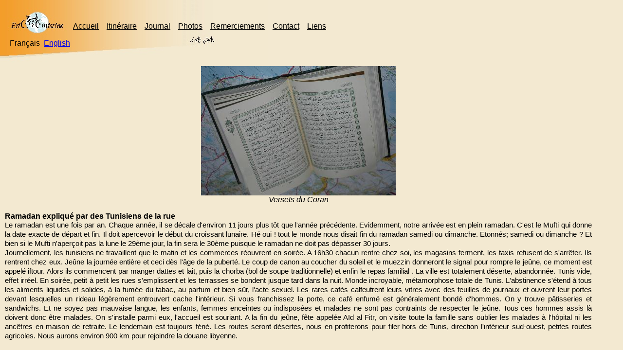

--- FILE ---
content_type: text/html
request_url: http://balladavelo.net/index.php?page=3&vpkv=11102&langid=1
body_size: 4695
content:
<!DOCTYPE HTML PUBLIC "-//W3C//DTD HTML 4.01 Transitional//EN"
            "http://www.w3.org/TR/html4/loose.dtd">	
<html>
<head>
  <meta http-equiv="content-type" content="text/html; charset=ISO-8859-1" />
  <meta name="keywords" content="velo ballade eric estivalet christine tavernier voyage aventure tour du monde" />
  <meta name="robots" content="follow,index" />
  <title>Ballade &agrave; v&eacute;lo autour du monde</title>
  <style type="text/css">
      @import url(layout/main.css);
    </style>
  <script type="text/javascript" src="javascript/lib.js"></script>
  <script type="text/javascript" src="javascript/selection_photos.js"></script>
  <script type="text/javascript" src="javascript/photos.js"></script>
  </head>
<body>
<div class="langmenu">
<span  class="langchoice"  title="Site en fran&ccedil;ais">Fran&ccedil;ais</span><a class="langchoice" href="/index.php?page=3&langid=2"><span  title="Website in english">English</span></a></div>
<div class="menubar">
<a class="menu" href="/index.php?page=1&langid=1">Accueil</a>&nbsp;&nbsp;&nbsp;&nbsp;<a class="menu" href="/index.php?page=2&langid=1">Itin&eacute;raire</a>&nbsp;&nbsp;&nbsp;&nbsp;<a class="menu" href="/index.php?page=3&langid=1">Journal</a>&nbsp;&nbsp;&nbsp;&nbsp;<a class="menu" href="/index.php?page=4&langid=1">Photos</a>&nbsp;&nbsp;&nbsp;&nbsp;<a class="menu" href="/index.php?page=5&langid=1">Remerciements</a>&nbsp;&nbsp;&nbsp;&nbsp;<a class="menu" href="/index.php?page=6&langid=1">Contact</a>&nbsp;&nbsp;&nbsp;&nbsp;<a class="menu" href="/index.php?page=8&langid=1">Liens</a></div>
<div class="contenu">
<div class="recitcontenu"><p><div style="text-align:center"><a href="/index.php?page=4&vpkv=11103&langid=1" ><img  src="imageresized.php?maxwidth=400&maxheight=400&file=11187" alt="Versets du Coran"/> </a><br><span class="legendephoto">Versets du Coran</span></div></p><p><div class="textetitre">Ramadan expliqu&eacute; par des Tunisiens de la rue</div><div class="textelong">Le ramadan est une fois par an. Chaque ann&eacute;e, il se d&eacute;cale d'environ 11 jours plus t&ocirc;t que l'ann&eacute;e pr&eacute;c&eacute;dente. Evidemment, notre arriv&eacute;e est en plein ramadan. C'est le Mufti qui donne la date exacte de d&eacute;part et fin. Il doit apercevoir le d&eacute;but du croissant lunaire. H&eacute; oui ! tout le monde nous disait fin du ramadan samedi ou dimanche. Etonn&eacute;s; samedi ou dimanche ? Et bien si le Mufti n'aper&ccedil;oit pas la lune le 29&egrave;me jour, la fin sera le 30&egrave;me puisque le ramadan ne doit pas d&eacute;passer 30 jours.<br>Journellement, les tunisiens ne travaillent que le matin et les commerces r&eacute;ouvrent en soir&eacute;e. A 16h30 chacun rentre chez soi, les magasins ferment, les taxis refusent de s'arr&ecirc;ter. Ils rentrent chez eux. Je&ucirc;ne la journ&eacute;e enti&egrave;re et ceci d&egrave;s l'&acirc;ge de la pubert&eacute;. Le coup de canon au coucher du soleil et le muezzin donneront le signal pour rompre le je&ucirc;ne, ce moment est appel&eacute; iftour. Alors ils commencent par manger dattes et lait, puis la chorba (bol de soupe traditionnelle) et enfin le repas familial . La ville est totalement d&eacute;serte, abandonn&eacute;e. Tunis vide, effet irr&eacute;el. En soir&eacute;e, petit &agrave; petit les rues s'emplissent et les terrasses se bondent jusque tard dans la nuit. Monde incroyable, m&eacute;tamorphose totale de Tunis. L'abstinence s'&eacute;tend &agrave; tous les aliments liquides et solides, &agrave; la fum&eacute;e du tabac, au parfum et bien s&ucirc;r, l'acte sexuel. Les rares caf&eacute;s calfeutrent leurs vitres avec des feuilles de journaux et ouvrent leur portes devant lesquelles un rideau l&eacute;g&egrave;rement entrouvert cache l'int&eacute;rieur. Si vous franchissez la porte, ce caf&eacute; enfum&eacute; est g&eacute;n&eacute;ralement bond&eacute; d'hommes. On y trouve p&acirc;tisseries et sandwichs. Et ne soyez pas mauvaise langue, les enfants, femmes enceintes ou indispos&eacute;es et malades ne sont pas contraints de respecter le je&ucirc;ne. Tous ces hommes assis l&agrave; doivent donc &ecirc;tre malades. On s'installe parmi eux, l'accueil est souriant. A la fin du je&ucirc;ne, f&ecirc;te appel&eacute;e  A&iuml;d al Fitr, on visite toute la famille sans oublier les malades &agrave; l'h&ocirc;pital ni les anc&ecirc;tres en maison de retraite. Le lendemain est toujours f&eacute;ri&eacute;. Les routes seront d&eacute;sertes, nous en profiterons pour filer hors de Tunis, direction l'int&eacute;rieur sud-ouest, petites routes agricoles. Nous aurons environ 900 km pour rejoindre la douane libyenne.</div></p></div></div>
  </body>
	</html>


--- FILE ---
content_type: text/css
request_url: http://balladavelo.net/layout/main.css
body_size: 4002
content:
body { 
  background: #f3e9d1 url(../images/backgroundfull95.jpg);
  background-repeat: no-repeat;
}

body.secondaire { 
  background: #f3e9d1;
}

routemap {
  position:fixed
}

a {
  font-size: 12pt;
  font-family: helvetica;
  font-weight:normal ;
}


.textecorps {
  font-size: 12pt;
  font-family: helvetica;
  font-weight:normal ;
}

.textelong {
  text-align:justify;
  font-size: 11pt;
  font-family: helvetica;
  font-weight:normal ;
  line-height: 1.3;
}

.contenu {
  position:absolute;
  top: 120px;
  left: 10px;
  margin-right: 5% ;
 }
 

.langmenu {
  position:absolute;
  top: 80px;
  left: 20px;
 }
 
 .langchoice {
   font-size:12pt;
   font-weight: normal;
   font-family: helvetica;
   margin-right:8px;
 }
 
.menubar {
  position:absolute;
  top: 45px;
  left: 150px;
 }
 
.menu {
  color:#000000 ;
  font-size: 12pt;
  font-family: helvetica; 
}

.textetitre {
  font-size: 12pt;
  font-family: helvetica; 
  font-weight:bold ;
}

.titrepage {
  font-size: 14pt;
  font-family: helvetica; 
  font-weight:bold ;
}

.recittitre {
  font-size: 14pt;
  font-family: helvetica; 
  font-weight:bold ;
}

.recitcontenu {
  left: 20px ;
}

.legendephoto {
  font-size: 12pt;
  font-family: helvetica;
  font-style:italic ;
  font-weight:normal ;
}

.columnnormal{
  border-style:solid ;
  border-width:1pt;
  border-color:#f39e2a;
}

.rownormal{
  border-style:solid ;
  border-width:1pt;
  border-color:#f39e2a;
}

.rowtitle{
  border-style:solid ;
  border-width:1.5pt;
  border-color:#f39e2a;
}

.clickable {
  cursor : pointer ; cursor : hand ;
}

img {
margin-left: auto;
margin-right: auto;
}

.titre {
  font-size: 12pt;
  font-family: helvetica; 
  font-weight:bold ;
}

table.invisiblegrouping {
  border:none ;
}

table.criteriainput {
  border-style:solid ;
  border-width:1.3pt ;
  border-color:#f39e2a;
}
td.criteriainput {
  border-style:none ;
}
tr.criteriainput {
  border-style:none ;
}

.purelayout {
  border-collapse: collapse;
  border: none;
  vertical-align:top;
}
body { 
  background: #f3e9d1 url(../images/backgroundfull95.jpg);
  background-repeat: no-repeat;
}

body.secondaire { 
  background: #f3e9d1;
}

routemap {
  position:fixed
}

a {
  font-size: 12pt;
  font-family: helvetica;
  font-weight:normal ;
}


.textecorps {
  font-size: 12pt;
  font-family: helvetica;
  font-weight:normal ;
}

.textelong {
  text-align:justify;
  font-size: 11pt;
  font-family: helvetica;
  font-weight:normal ;
  line-height: 1.3;
}

.contenu {
  position:absolute;
  top: 120px;
  left: 10px;
  margin-right: 5% ;
 }
 

.langmenu {
  position:absolute;
  top: 80px;
  left: 20px;
 }
 
 .langchoice {
   font-size:12pt;
   font-weight: normal;
   font-family: helvetica;
   margin-right:8px;
 }
 
.menubar {
  position:absolute;
  top: 45px;
  left: 150px;
 }
 
.menu {
  color:#000000 ;
  font-size: 12pt;
  font-family: helvetica; 
}

.textetitre {
  font-size: 12pt;
  font-family: helvetica; 
  font-weight:bold ;
}

.titrepage {
  font-size: 14pt;
  font-family: helvetica; 
  font-weight:bold ;
}

.recittitre {
  font-size: 14pt;
  font-family: helvetica; 
  font-weight:bold ;
}

.recitcontenu {
  left: 20px ;
}

.legendephoto {
  font-size: 12pt;
  font-family: helvetica;
  font-style:italic ;
  font-weight:normal ;
}

.columnnormal{
  border-style:solid ;
  border-width:1pt;
  border-color:#f39e2a;
}

.rownormal{
  border-style:solid ;
  border-width:1pt;
  border-color:#f39e2a;
}

.rowtitle{
  border-style:solid ;
  border-width:1.5pt;
  border-color:#f39e2a;
}

.clickable {
  cursor : pointer ; cursor : hand ;
}

img {
margin-left: auto;
margin-right: auto;
}

.titre {
  font-size: 12pt;
  font-family: helvetica; 
  font-weight:bold ;
}

table.invisiblegrouping {
  border:none ;
}

table.criteriainput {
  border-style:solid ;
  border-width:1.3pt ;
  border-color:#f39e2a;
}
td.criteriainput {
  border-style:none ;
}
tr.criteriainput {
  border-style:none ;
}

.purelayout {
  border-collapse: collapse;
  border: none;
  vertical-align:top;
}


--- FILE ---
content_type: application/x-javascript
request_url: http://balladavelo.net/javascript/photos.js
body_size: 982
content:
/*
function getFirstPhotoID() {
  return getElem(document.getElementById("photoids").value, 0) ;
}

function getPrevPhotoID() {
  return getPrevElem(document.getElementById("photoids").value,
                     parseInt(document.getElementById("photopos").value)) ;
}

function getNextPhotoID() {
  return getNextElem(document.getElementById("photoids").value,
                     parseInt(document.getElementById("photopos").value)) ;
}

function getLastPhotoID() {
  return getElem(document.getElementById("photoids").value, 
                 parseInt(document.getElementById("photoscount").value) -1) ;
}
*/

function ChangePhoto(urlBegin, pos) {
  photosCount = document.getElementById("photoscount").value ;
  photoIDs = document.getElementById("photoids").value ;
  photoID = getElem(photoIDs, pos) ;
  document.location = urlBegin + '&photoid=' + photoID + '&photoids=' + photoIDs 
                               + '&photopos=' + pos + '&photoscount=' + photosCount ;
}




--- FILE ---
content_type: application/x-javascript
request_url: http://balladavelo.net/javascript/lib.js
body_size: 8336
content:
function noID() {
  return -1 ;
}

function isNavigatorMSIE() {
  return (navigator.appName == "Microsoft Internet Explorer" ) ;
}

function SimpleReplace(strbase, strtofind, strreplacing) {
  var re = new RegExp('(' + strtofind  + ')', "g") ;
  return strbase.replace(re, strreplacing) ;
}

function EmptyLookupList(listcontrol, doKeepNoIDElem) {
  len = listcontrol.length ;
  for ( i = len-1 ; i >= 0 ; i--) {
    opt = listcontrol.options.item(i) ;
    if (! (doKeepNoIDElem && opt.value == noID())) 
      listcontrol.remove(i) ;
  }
}

function getCorrectFormattedInputDate(dateinput) {
  len = dateinput.length ;
  if ( len > 0 ) {
    p = 0 ;
    i = 0 ;
    dc = new Array(3) ;
    dc[0] = 0 ;
    while (i < 3 && p < len) {
      c = (dateinput.charAt(p++)) ;
      if (c >= "0" && c <="9")
        dc[i] = dc[i] * 10 + parseInt(c) ; 
      else if (dc[i] > 0) {
        i++;
        dc[i] = 0 ; 
      }
    }
    isok = false ;
    if (i > 3 || i < 2 || (i == 2  && dc[i].length == 0)) {
      alert("Mauvais format pour la date (exemple de date valide: 17.5.04)")
      isok = false ;
    } else {
      if (dc[2] < 100)
        if (dc[2] < 30)
          dc[2] = 2000 + dc[2] ;
        else
          dc[2] = 1900 + dc[2] ;
      try {
        d = new Date(dc[2], dc[1] -1, dc[0]) ;
        if (d.getDate() != dc[0] || d.getMonth() != dc[1] -1 || d.getFullYear() != dc[2])
          isok = false ;
        else {
          isok = true ;
          return (dc[0] - dc[0] % 10) / 10 + "" + dc[0] % 10 + "." + (dc[1] -dc[1] % 10) / 10 + "" + dc[1] % 10 + "." + dc[2] ;
        }
      } catch (e) {
        isok = false ;
      }
      if (! isok) {
        alert("La date n'est pas valide (exemple de date valide: 17.5.04)") ;
      }
    }
  }
  return "" ;
}


function ResetLookupListWithID(lookupListID) {
  document.getElementById(lookupListID).selectedIndex = 0 ;
}

function OpenNewWindow(page,width,height) {
  OpenWindow('',page,width,height) ;
}

function OpenWindow(title, page, width,height) {
/*
alert("zzzbeg"+title);//zzz
  w = window.open() ;
*/
  window.open(page,title,'resizable=yes,width=' + width + ',height=' + height) ;
//alert("zzzend"+ title);//zzz
}

function ChangeDocumentLocation(url) {
  document.location = url ;
}
//lists
function getListSep() {
  return "," ;
}

function getElem(stringsList, index) {
  stringsArr = stringsList.split(getListSep()) ;
alert("zzzgetElem" + index) ;
  return stringsArr[index] ;
}                                   

function getPrevElem(stringsList, index) {
  return getElem(stringsList, index-1) ;
}

function getNextElem(stringsList, index) {
  return getElem(stringsList, index+1) ;
}

//XML functions
function GetSubNodeSimpleValue(node, subnodename){
//alert(node.getElementsByTagName(subnodename).item(0).childNodes.length);
  subnodechildren = node.getElementsByTagName(subnodename).item(0).childNodes ;
  if (subnodechildren.length == 0) {
    return "" ;
  } else {
    return subnodechildren.item(0).nodeValue ;
  }
}

function SignalXMLMessageFromServer(xmlmessagevalue) {
  alert(GetSubNodeSimpleValue(xmlmessagevalue,"message")) ;
}

//XMLHttpRequest 
// General functions
function XHRGetNewObject() {
  try {
	   return new XMLHttpRequest();   // Firefox,... 
	} catch(e1) {
	  try {
      return new ActiveXObject("Microsoft.XMLHTTP"); // Internet Explorer 
    } catch(e2) {
      return null ;
    }
  } 
}

function XHRSetXMLStateChangedFunction(xhr, funcDataFullyReceived) {
  xhr.onreadystatechange = 
    function() { 
      if (xhr.readyState == 4) 
        funcDataFullyReceived(xhr.responseXML); 
    } 
}

function XHRSendWithReactionFunction(xhr, url, reactionfunction, isasynchronous) {
  if (isasynchronous)
    XHRSetXMLStateChangedFunction(xhr, reactionfunction) ;
  xhr.open("GET", url, isasynchronous) ;
  xhr.send(null) ;
  if (! isasynchronous)
    reactionfunction(xhr.responseXML) ;
}

//DB Retrieve


function SendPageToServerWithReturnedXMLMessage(url) {
  xhr = XHRGetNewObject() ;
  XHRSendWithReactionFunction(xhr, url,
                              SignalXMLMessageFromServer,
                              false) ;
}
//End of XML-related functions

function noID() {
  return -1 ;
}

function isNavigatorMSIE() {
  return (navigator.appName == "Microsoft Internet Explorer" ) ;
}

function SimpleReplace(strbase, strtofind, strreplacing) {
  var re = new RegExp('(' + strtofind  + ')', "g") ;
  return strbase.replace(re, strreplacing) ;
}

function EmptyLookupList(listcontrol, doKeepNoIDElem) {
  len = listcontrol.length ;
  for ( i = len-1 ; i >= 0 ; i--) {
    opt = listcontrol.options.item(i) ;
    if (! (doKeepNoIDElem && opt.value == noID())) 
      listcontrol.remove(i) ;
  }
}

function getCorrectFormattedInputDate(dateinput) {
  len = dateinput.length ;
  if ( len > 0 ) {
    p = 0 ;
    i = 0 ;
    dc = new Array(3) ;
    dc[0] = 0 ;
    while (i < 3 && p < len) {
      c = (dateinput.charAt(p++)) ;
      if (c >= "0" && c <="9")
        dc[i] = dc[i] * 10 + parseInt(c) ; 
      else if (dc[i] > 0) {
        i++;
        dc[i] = 0 ; 
      }
    }
    isok = false ;
    if (i > 3 || i < 2 || (i == 2  && dc[i].length == 0)) {
      alert("Mauvais format pour la date (exemple de date valide: 17.5.04)")
      isok = false ;
    } else {
      if (dc[2] < 100)
        if (dc[2] < 30)
          dc[2] = 2000 + dc[2] ;
        else
          dc[2] = 1900 + dc[2] ;
      try {
        d = new Date(dc[2], dc[1] -1, dc[0]) ;
        if (d.getDate() != dc[0] || d.getMonth() != dc[1] -1 || d.getFullYear() != dc[2])
          isok = false ;
        else {
          isok = true ;
          return (dc[0] - dc[0] % 10) / 10 + "" + dc[0] % 10 + "." + (dc[1] -dc[1] % 10) / 10 + "" + dc[1] % 10 + "." + dc[2] ;
        }
      } catch (e) {
        isok = false ;
      }
      if (! isok) {
        alert("La date n'est pas valide (exemple de date valide: 17.5.04)") ;
      }
    }
  }
  return "" ;
}


function ResetLookupListWithID(lookupListID) {
  document.getElementById(lookupListID).selectedIndex = 0 ;
}

function OpenNewWindow(page,width,height) {
  OpenWindow('',page,width,height) ;
}

function OpenWindow(title, page, width,height) {
/*
alert("zzzbeg"+title);//zzz
  w = window.open() ;
*/
  window.open(page,title,'resizable=yes,width=' + width + ',height=' + height) ;
//alert("zzzend"+ title);//zzz
}

function ChangeDocumentLocation(url) {
  document.location = url ;
}
//lists
function getListSep() {
  return "," ;
}

function getElem(stringsList, index) {
  stringsArr = stringsList.split(getListSep()) ;
alert("zzzgetElem" + index) ;
  return stringsArr[index] ;
}                                   

function getPrevElem(stringsList, index) {
  return getElem(stringsList, index-1) ;
}

function getNextElem(stringsList, index) {
  return getElem(stringsList, index+1) ;
}

//XML functions
function GetSubNodeSimpleValue(node, subnodename){
//alert(node.getElementsByTagName(subnodename).item(0).childNodes.length);
  subnodechildren = node.getElementsByTagName(subnodename).item(0).childNodes ;
  if (subnodechildren.length == 0) {
    return "" ;
  } else {
    return subnodechildren.item(0).nodeValue ;
  }
}

function SignalXMLMessageFromServer(xmlmessagevalue) {
  alert(GetSubNodeSimpleValue(xmlmessagevalue,"message")) ;
}

//XMLHttpRequest 
// General functions
function XHRGetNewObject() {
  try {
	   return new XMLHttpRequest();   // Firefox,... 
	} catch(e1) {
	  try {
      return new ActiveXObject("Microsoft.XMLHTTP"); // Internet Explorer 
    } catch(e2) {
      return null ;
    }
  } 
}

function XHRSetXMLStateChangedFunction(xhr, funcDataFullyReceived) {
  xhr.onreadystatechange = 
    function() { 
      if (xhr.readyState == 4) 
        funcDataFullyReceived(xhr.responseXML); 
    } 
}

function XHRSendWithReactionFunction(xhr, url, reactionfunction, isasynchronous) {
  if (isasynchronous)
    XHRSetXMLStateChangedFunction(xhr, reactionfunction) ;
  xhr.open("GET", url, isasynchronous) ;
  xhr.send(null) ;
  if (! isasynchronous)
    reactionfunction(xhr.responseXML) ;
}

//DB Retrieve


function SendPageToServerWithReturnedXMLMessage(url) {
  xhr = XHRGetNewObject() ;
  XHRSendWithReactionFunction(xhr, url,
                              SignalXMLMessageFromServer,
                              false) ;
}
//End of XML-related functions



--- FILE ---
content_type: application/x-javascript
request_url: http://balladavelo.net/javascript/selection_photos.js
body_size: 364
content:
function ResetDateFilters() {
  ResetLookupListWithID("datedebut") ;
  ResetLookupListWithID("datefin") ;
}
function ResetCategoryFilter() {
  ResetLookupListWithID("categorie") ;
}
function ResetDateFilters() {
  ResetLookupListWithID("datedebut") ;
  ResetLookupListWithID("datefin") ;
}
function ResetCategoryFilter() {
  ResetLookupListWithID("categorie") ;
}
